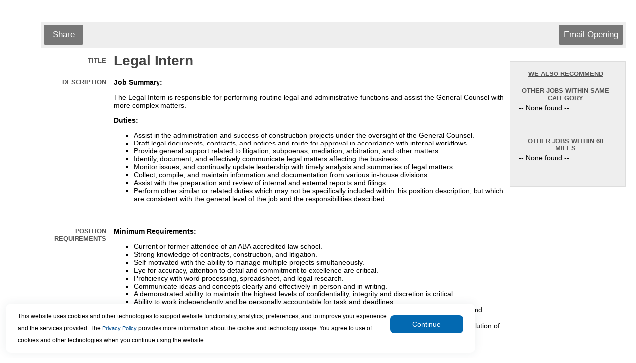

--- FILE ---
content_type: text/html
request_url: https://www.appone.com/MainInfoReq.asp?R_ID=5079711&B_ID=83&FID=1&Ad=&Refer=&ssbgcolor=&SearchScreenID=5481
body_size: 25293
content:

	<html xmlns:fb="http://www.facebook.com/2008/fbml" xmlns:og="http://opengraphprotocol.org/schema/">
	<head>
	<title>Job Information: Legal Intern Job</title>
   <meta name="description" content="Job Summary: 

 The Legal Intern is responsible for performing routine legal and administrative functions and assist the General Counsel with more complex matters.

 Duties: 

 
 Assist in the administration and success of construction projects under the oversight of the General Counsel. 
 Draft legal documents, contracts, and notices and route for approval in accordance with internal workflows. 
 Provide general support related to litigation, subpoenas, mediation, arbitration, and other matters. 
 Identify, document, and effectively communicate legal matters affecting the business. 
 Monitor issues, and continually update leadership with timely analysis and summaries of legal matters. 
 Collect, compile, and maintain information and documentation from various in-house divisions. 
 Assist with the preparation and review of internal and external reports and filings. 
 Perform other similar or related duties which may not be specifically included within this position description, but which are consistent with the general level of the job and the responsibilities described. 
 
" />
   <meta http-equiv="x-ua-compatible" content="IE=10" />
	<span itemscope itemtype="http://schema.org/JobPosting">
		<meta itemprop="title" content="Legal Intern" />
		<meta itemprop="datePosted" content="11/10/2022" />
		<span itemprop="jobLocation" itemscope	itemtype="http://schema.org/Place">
			<span itemprop="address" itemscope itemtype="http://schema.org/PostalAddress">
   			<meta itemprop="addressLocality" content="Spokane Valley" />
   			<meta itemprop="addressRegion" content="WA" />
			</span>
		</span>
		<meta itemprop="hiringOrganization" content="Energy Services West" />
		<meta itemprop="description" content="Job Summary: 

 The Legal Intern is responsible for performing routine legal and administrative functions and assist the General Counsel with more complex matters.

 Duties: 

 
 Assist in the administration and success of construction projects under the oversight of the General Counsel. 
 Draft legal documents, contracts, and notices and route for approval in accordance with internal workflows. 
 Provide general support related to litigation, subpoenas, mediation, arbitration, and other matters. 
 Identify, document, and effectively communicate legal matters affecting the business. 
 Monitor issues, and continually update leadership with timely analysis and summaries of legal matters. 
 Collect, compile, and maintain information and documentation from various in-house divisions. 
 Assist with the preparation and review of internal and external reports and filings. 
 Perform other similar or related duties which may not be specifically included within this position description, but which are consistent with the general level of the job and the responsibilities described. 
 
" />

	</span>


<meta http-equiv="Content-Type" content="text/html; charset=ISO-8859-1">

<script type="text/javascript">
	function jsNewWindow(jsTarget, jsWidth, jsHeight) {
		var winWidth = jsWidth;
		var winHeight = jsHeight;
		var winleft = 0;
		var winTop = 0;
		if (((winWidth == null) && (winHeight == null)) || ((winWidth == 0) && (winHeight == 0))) {
   		if (screen) {
      		winWidth = (screen.width - 100);
      		winHeight = (screen.height - 150);
      		winleft = (screen.width/2)-winWidth/2;
      		winTop = (screen.height/2)-(winHeight+50)/2;
   		}
		}
		window.open(jsTarget,"","top="+winTop+",left="+winleft+",width=" + winWidth + ",height=" + winHeight + ",toolbar=no,menubar=no,location=no,scrollbars=yes,resizable=yes");
	}
</script>

<link rel="stylesheet" type="text/css" href="css/main.css" />

</head>



	<body bgcolor="#FFFFFF">

	<p>
	<table width="100%" cellpadding="0" cellspacing="0">

	

		<tr>
			<td class="text" width="5%">&nbsp;</td>
			<td class="regulartext">
				<table width="100%" cellpadding="0" cellspacing="0" bgcolor="#FFFFFF" border="0" align="center">
					<tr>
						<td class="text" colspan="2" valign="top">
							<!-- begin top toolbar -->
							<table width="100%" cellpadding="3">

								<tr height="5">
									<td class="text" colspan="2" height="5">&nbsp;</td>
								</tr>

								<tr height="51">
									<!--<td class="text" colspan="2" background="">-->
									<td class="text toolbar" colspan="2">
										<table width="100%">
											<tr>

												<td class="regulartext" width="33%">

													<!-- ADDTHIS BUTTON BEGIN -->
													<script type="text/javascript">
													addthis_pub = 'juliaf';
													addthis_logo = 'https://client.hrservicesinc.com/images/mystaffingpro.gif';
													
														//skip the branding
													
													addthis_options = 'google, facebook, twitter, linkedin, 2tag'
													</script>

													<!--a href="https://www.addthis.com/bookmark.php" onMouseOver="return addthis_open(this, '', '[URL]', '[TITLE]')" onMouseOut="addthis_close()" onClick="return addthis_sendto()"><img src="images/toolbar/shareopening.gif" border="0" alt="" /></a-->
													<a class="button" onMouseOver="return addthis_open(this, '', '[URL]', '[TITLE]')" onMouseOut="addthis_close()" onclick="return addthis_sendto()">Share</a>
													<script type="text/javascript" src="https://secure.addthis.com/js/152/addthis_widget.js"></script>

												<!-- ADDTHIS BUTTON END -->
												</td>

											<td class="text" colspan="2" align="right">
												<!-- Email Friend button begin -->
												
													<a id="emailOpening" class="button" href="Javascript:jsNewWindow('https://www2.appone.com/EmailFriend.aspx?ReqID=5079711&PositionID=688321&LocationID=174949&B_ID=83&SearchScreenID=5481&CountryID=3',850,800);">
												Email Opening</a>
												<!-- Email Friend button end -->

												<!-- Apply Now button end -->
											</td>
										</tr>
									</table>
								</td>
							</tr>
						</table>
						<!-- end top toolbar -->
						<table width="100%">
							<tr>
								<td valign="top">
									<!-- begin job description -->
									<table width="100%" cellpadding="3" id="JobDescription">

										<tr>
											
											<td class="smallheader" width="15%" align="right">Title</td>
											<td><H1 class="title">Legal Intern&nbsp;</H1></td>
										</tr>
<form name='ThisForm' action='Main.asp'><span id='mspfocus' /><tr>
	<td class='smallheader' width='15%' align='right' valign='top'>Description	</td>
	<td><p><strong>Job Summary:</strong></p>

<p style="margin-left:0in; margin-right:0in">The Legal Intern is responsible for performing routine legal and administrative functions and assist the General Counsel with more complex matters.</p>

<p style="margin-left:0in; margin-right:0in"><strong>Duties:</strong></p>

<ul>
	<li>Assist in the administration and success of construction projects under the oversight of the General Counsel.</li>
	<li>Draft legal documents, contracts, and notices and route for approval in accordance with internal workflows.</li>
	<li>Provide general support related to litigation, subpoenas, mediation, arbitration, and other matters.</li>
	<li>Identify, document, and effectively communicate legal matters affecting the business.</li>
	<li>Monitor issues, and continually update leadership with timely analysis and summaries of legal matters.</li>
	<li>Collect, compile, and maintain information and documentation from various in-house divisions.</li>
	<li>Assist with the preparation and review of internal and external reports and filings.</li>
	<li>Perform other similar or related duties which may not be specifically included within this position description, but which are consistent with the general level of the job and the responsibilities described.</li>
</ul>
	&nbsp;</td>
</tr>
<tr>
	<td class='smallheader' width='15%' align='right' valign='top'>Position Requirements	</td>
	<td><p><strong>Minimum Requirements:</strong></p><ul>	<li>Current or former attendee of an ABA accredited law school.</li>	<li>Strong knowledge of contracts, construction, and litigation.</li>	<li>Self-motivated with the ability to manage multiple projects simultaneously.</li>	<li>Eye for accuracy, attention to detail and commitment to excellence are critical.</li>	<li>Proficiency with word processing, spreadsheet, and legal research.</li>	<li>Communicate ideas and concepts clearly and effectively in person and in writing.</li>	<li>A demonstrated ability to maintain the highest levels of confidentiality, integrity and discretion is critical.</li>	<li>Ability to work independently and be personally accountable for task and deadlines.</li>	<li>Be internally motivated to seek out issues, answers, generate ideas and discussion, and develop new skills and processes.</li>	<li>Analyze and synthesize information in a concise manner and make recommendations on strategies and resolution of issues.</li></ul>	&nbsp;</td>
</tr>
<tr>
	<td class='smallheader' width='15%' align='right' valign='top'>EOE Statement	</td>
	<td>We are an equal employment opportunity employer.  All qualified applicants will receive consideration for employment without regard to race, color, religion, sex, national origin, disability status, protected veteran status or any other characteristic protected by law.	&nbsp;</td>
</tr>
<tr>
<td class='smallheader' width='15%' align='right' valign='top'>Payroll Code</td>
<td class='text'><font face='Arial' size='2'>None Specified&nbsp;</td>
</tr>
<tr><td class='text' colspan='2'><br></td></tr>
<tr><td class='text' colspan='2'><hr></td></tr><tr><td class='smallheader' colspan='2' align='center'><p align='center'>This position is currently not accepting applications.</td></tr><tr><td class='regulartext' colspan='2' align='center'><p align='center'>To search for an open position, please go to <a href='http://EnergyServicesWest.appone.com'>http://EnergyServicesWest.appone.com</a></td></tr>
										<tr>
											<td class="text" colspan="2"><br></td>
										</tr>
									</table>
									<!-- END job description -->
								</td>

									<td width="20%" valign="top" cellpadding="4" cellspacing="4">
										<table width='95%'>
											<tr>
												<td>
													<div class="fb-like" data-href="http://www.appone.com/MainInfoReq.asp?R_ID=5079711&B_ID=83&FID=1&Ad=&Refer=&ssbgcolor=&SearchScreenID=5481" data-send="false" data-width="225" data-show-faces="false" data-font="arial"></div>
													<g:plusone annotation="inline" width="250"></g:plusone>
												</td>
											</tr>
										</table>


											<br>
											<!-- begin similar jobs -->
											<table id="SimilarJobs">
												<tr>
													<td class="smallheader center underline">WE ALSO RECOMMEND<br><br></td>
												</tr>
												<tr>
													<td class="smallheader center">Other Jobs Within Same Category</td>
												</tr>
												<tr>
													<td class="regulartext">
														 -- None found
 -- <br><br><br>
													</td>
												</tr>


												<tr>
													<td class="smallheader center"><br>Other Jobs Within 60 Miles
</td>
												</tr>
												<tr>
													<td class="regulartext">
 -- None found
 -- <br><br><br>
													</td>

												</tr>
											</table>



										<br /><br />
									</td>


							</tr>
						</table>
						<!-- now close beginning tables -->
					</td>
				</tr>
				<tr height="51">
					<td class="text toolbar" colspan="2"></td>
				</tr>
 
				<tr>
					<td colspan="2">
						<table width="100%" height="51">

									<table cellspacing="0" cellpadding="0" border="0" width="100%" height="51">
											<tr>
						  					
						  						<td valign='middle' width='50'>
						  							<font id='small'>Follow us</font>
						  						</td>
						  						<td align='left'>
						  						
														<a href="Javascript:jsNewWindow('http://client.hrservicesinc.com/downloads/rss/portals/5481.xml',0,0);"><img border='0' src='images/rss_icon-30x30.gif'></a>
													
												</td>
											
						  						<td valign='middle' align='right' colspan='2'>
													
														<font id='small'>See who works here:</font>
														<td width='31' align='right'>
															<a href="Javascript:jsNewWindow('https://www.linkedin.com/company/10662514',0,0);"><img border=0 src='images/linkedin_icon30x30.gif'></a>
														</td>
													
												</td>
												<td width='5' colspan='1'>
												</td>
										</tr>
									</table>
								
						</table>
					</td>
				</tr>
			</table>
		</td>
		<td class="text" width="5%">&nbsp;</td>
	</tr>
</table>
</form>
	<div id="AppOneFooter">
		<!--server#mspwswprh12-->
<table border="0" width="100%">     
	<tr>
		<td colspan="2"><br></td>
	</tr>
	<tr>
		<td valign="middle" colspan="100%" align="right">
<span id='small'>�</span><br><a href='https://www.appone.com/checksettings.asp?JobCode=2414&amp;B_ID=75&amp;ClientID=6006&amp;Refer=http%3A%2F%2Fwww%2Eappone%2Ecom%2F%252FMainInfoReq%2Easp%3FR%5FID%3D5079711%26amp%3BB%5FID%3D83%26amp%3BFID%3D1%26amp%3BAd%3D%26amp%3BRefer%3D%26amp%3Bssbgcolor%3D%26amp%3BSearchScreenID%3D5481'><img id='small' style='vertical-align:middle;margin-right:5px;' border='0' src='https://www.appone.com/images/QuickTools/help.gif' width='30' title='Click for technical assistance'></a><span style='vertical-align:middle; font-size:9px;'><a href='https://www.appone.com/checksettings.asp?JobCode=2414&amp;B_ID=75&amp;ClientID=6006&amp;Refer=http%3A%2F%2Fwww%2Eappone%2Ecom%2F%252FMainInfoReq%2Easp%3FR%5FID%3D5079711%26amp%3BB%5FID%3D83%26amp%3BFID%3D1%26amp%3BAd%3D%26amp%3BRefer%3D%26amp%3Bssbgcolor%3D%26amp%3BSearchScreenID%3D5481' style='font-size:9px;'>Click here</a> for technical assistance.</span>
    	</td>

	</tr>
</table>

<input type="hidden" name="FtrPlaceholder" value="">  
<script>window['adrum-start-time'] = new Date().getTime();</script><script src="/JavaScript/adrum.js"></script>
<script type="text/javascript">
<!-- Begin
function popUp(url) {
	sealWin=window.open(url,"win",'toolbar=0,location=0,directories=0,status=1,menubar=1,scrollbars=1,resizable=1,width=800,height=600');
	self.name = "mainWin"; 
}

function jsNewWindow2(jsTarget, jsWidth, jsHeight) {
	if (jsWidth == null) {
		jsWidth = 600;
	}
	if (jsHeight == null) {
		jsHeight = 400;
	}
	window.open(jsTarget,"","width=" + jsWidth + ",height=" + jsHeight + ",toolbar=no,menubar=no,location=no,scrollbars=yes,resizable=yes");
}

function setFocus(aForm) { 
	if (aForm.elements[0]!=null) { 
		var i; 
		var max = aForm.length; 
		for(i=0; i<max; i++) { 
			if( aForm.elements[ i ].type != "hidden"
				&& aForm.elements[ i ].type != "radio"
				&& aForm.elements[ i ].type != "checkbox"
				&& !aForm.elements[ i ].disabled
				&& !aForm.elements[ i ].readOnly ) { 
				try {
					aForm.elements[ i ].focus(); 
					break; 
				}
				catch(e) {
					// element isn't visible, causes error in ie8
				}
			} 
		} 
	} 
} 

if (document.forms[0] != null) {
	if (document.getElementById("mspfocus")) {
		try {
			document.getElementById("mspfocus").focus();
		}
		catch (e) {
			//not visible for focus
		}
	}
	else {
		setFocus(document.forms[0]);
	}
}
// End -->
</script> 

<!-- *** DO NOT ALTER OR REMOVE THIS CODE *** -->
<script type="text/javascript">
  (function(i,s,o,g,r,a,m){i['GoogleAnalyticsObject']=r;i[r]=i[r]||function(){
  (i[r].q=i[r].q||[]).push(arguments)},i[r].l=1*new Date();a=s.createElement(o),
  m=s.getElementsByTagName(o)[0];a.async=1;a.src=g;m.parentNode.insertBefore(a,m)
  })(window,document,'script','//www.google-analytics.com/analytics.js','ga');

  ga('create', 'UA-2382526-26', 'auto');
  ga('send', 'pageview');
</script>

	</div>
<script type="text/javascript" src="JavaScript/JQuery/js/jquery-3.4.1.min.js"></script>
<script type="text/javascript">var $jQ = jQuery.noConflict();</script>
<link href="css/maincookie.css" rel="stylesheet" type="text/css"/>

<script type="text/javascript">
    //var $j = jQuery.noConflict();
    let getDomain;
    $jQ(document).ready(function () {

        //Extract domain subdomain from current domain
        let [firstName, ...subDomain] = window.location.host.split('.');
        getDomain = subDomain.join('.');
        console.log(subDomain.join('.'));

        const mspDomains = ["appone.devmsp.com", "appone2.devmsp.com", "client.devmsp.com", "client2.devmsp.com", "client2.hrservicesinc.com", "beta2.mystaffingpro.com", "beta4.mystaffingpro.com","appone.com", "client.hrservicesinc.com"];
        const ascentisDomains = ["recruiting2.ascentis.com", "recruiting.ascentis.com"];

        var isMspDomainMatch = mspDomains.some(gd => gd.includes(getDomain));
        var isAscentisDomainMatch = ascentisDomains.some(gd => gd.includes(getDomain));
        if (!isAscentisDomainMatch) {
            isAscentisDomainMatch = $jQ("#txtBrandingId").val() == "83";
            if (isAscentisDomainMatch) {
                isMspDomainMatch = false;
            }
        }
        //Implementation: Drag or move the cookie banner.
        //dragElement(document.querySelector(".cookie-container"));
        document.querySelectorAll(".cookie-container").forEach(function (item) {
            dragElement(item);
        });

        //Check the cookie and show or hide the banner
        const isCookieAvailable = getCookie("NotificationCookie");
        if (isCookieAvailable) {
            console.log('hide cookie');
            document.querySelector(".cookie-container").classList.add("displayNone");//Weather it is Ascentis or MSP it will disable if cookie is there.
        } else if (isMspDomainMatch) {
            console.log('Disable Ascentis cookie banner & Show MSP');
            document.querySelector('#MspCookieContainer').classList.remove('displayNone');//Show MSP cookie Bannner
            document.querySelector('#AscentisCookieContainer').classList.add('displayNone');//Hide Ascentis Cookie Banner
        } else if (isAscentisDomainMatch) {
            document.querySelector('#AscentisCookieContainer').classList.remove('displayNone');//Show Ascentis cookie Banner
            document.querySelector('#MspCookieContainer').classList.add('displayNone');//Hide Msp cookie Banner
        }
        if (isItInIFrame() && !isAscentisDomainMatch) {
            document.querySelector('#AscentisCookieContainer').classList.add('displayNone');//Hide Ascentis cookie Banner
            document.querySelector('#MspCookieContainer').classList.add('displayNone');//Hide Msp cookie Banner
        }
    });
    //Button Click event function
    let CookieButtonClick = function () {
        document.querySelectorAll(".cookie-btn").forEach(function (item) {
            let domainName = setCookiesDomain();
            console.log(item.closest('.cookie-container'));
            item.closest('.cookie-container').addEventListener("click", function (event) {
                event.preventDefault();
                item.closest('.cookie-container').classList.add("displayNone");

                setCookie("NotificationCookie", 1, 30, domainName);
                getCookie("NotificationCookie");
            });
        });
    }

    ////Button Click event function
    //let CookieButtonClick = function () {
    //    //event.preventDefault();
    //    let domainName = setCookiesDomain();
    //    document.querySelector(".cookie-container").classList.add("displayNone");//Once cookie set it will disable the banner.
    //    setCookie("NotificationCookie", 1, 30, domainName);
    //    //getCookie("NotificationCookie");
    //};

    //Function to get cookie information to check the cookie presense.
    function getCookie(name) {
        const value = `${document.cookie}`;
        const parts = value.split(`; ${name}=`);
        let isCookieFound = document.cookie.split(";").some((item) => item.trim().startsWith("NotificationCookie"));
        if (parts.length === 2) {
            document.querySelector(".cookie-container").classList.add("displayNone");
            return isCookieFound;
        }
        console.log("Cookie part value2: ", isCookieFound);
        return isCookieFound;
    }

    //Function to set the cookie on current browser
    function setCookie(name, value, days, domainName) {
        var expiresDate = "";
        if (days) {
            var date = new Date();
            date.setTime(date.getTime() + (days * 24 * 60 * 60 * 1000));
            expiresDate = "; expires=" + date.toUTCString();
        }
        document.cookie = name + "=" + (value || "") + expiresDate + "Secure;" + "domain=" + domainName+"; path=/";
    }
    //Get the frame
    function isItInIFrame() {
        try {
            if (window.location.ancestorOrigins.length > 0 || window.self !== window.top) {
                return true;
            }
        }
        catch (e) {
            // if different domain, results in exception
            return true;
        }
        return false;
    }

    function dragElement(elmnt) {
        var pos1 = 0, pos2 = 0, pos3 = 0, pos4 = 0;
        if (document.querySelector(elmnt.id)) {
            /* if present, the header is where you move the DIV from:*/
            document.querySelector(elmnt.id).onmousedown = dragMouseDown;
        } else {
            /* otherwise, move the DIV from anywhere inside the DIV:*/
            elmnt.onmousedown = dragMouseDown;
        }

        function dragMouseDown(e) {
            e = e || window.event;
            e.preventDefault();
            // get the mouse cursor position at startup:
            pos3 = e.clientX;
            pos4 = e.clientY;
            document.onmouseup = closeDragElement;
            // call a function whenever the cursor moves:
            document.onmousemove = elementDrag;
        }

        function elementDrag(e) {
            e = e || window.event;
            e.preventDefault();
            // calculate the new cursor position:
            pos1 = pos3 - e.clientX;
            pos2 = pos4 - e.clientY;
            pos3 = e.clientX;
            pos4 = e.clientY;
            // set the element's new position:
            elmnt.style.top = (elmnt.offsetTop - pos2) + "px";
            elmnt.style.left = (elmnt.offsetLeft - pos1) + "px";
        }

        function closeDragElement() {
            /* stop moving when mouse button is released:*/
            document.onmouseup = null;
            document.onmousemove = null;
        }
    }
    function setCookiesDomain() {
        var myPath = getDomain.toLowerCase();
        var domain;
        if (myPath.includes("devmsp")) domain = ".devmsp.com";
        if (myPath.includes("hrservicesinc.com")) domain = ".hrservicesinc.com";
        if (myPath.includes("mystaffingpro.com")) domain = ".mystaffingpro.com";
        if (myPath.includes("ascentis.com")) domain = ".ascentis.com";
        if (myPath.includes("paychex.com")) domain = ".paychex.com";
        if (myPath.includes("appone.com")) domain = ".appone.com";
        return domain;
    }
</script> 

<input type="hidden" value="83" id="txtBrandingId" />
    <div id="MspCookieContainer" class="cookie-container displayNone">
	  <p class="banner-text">This website uses cookies and other technologies to support website functionality, analytics, preferences, marketing,
	      and to improve your experience and the services we provide.
	  	Our <a href="https://www.paychex.com/corporate/security/privacy#ccpacookies" target="_blank">Privacy Policy</a> provides more information about our cookie and technology usage.
	      You agree to our use of cookies and other technologies when you continue using our website.
	  </p>
	   <!--<input type="button" class="cookie-btn" value="Continue" onclick="" />-->
	  <button class="cookie-btn" type="button" runat="server" onclick="CookieButtonClick();">Continue</button>
	</div>
    <div id="AscentisCookieContainer" class="cookie-container displayNone">
        <p class="banner-text">This website uses cookies and other technologies to support website functionality, analytics, preferences, and to improve your experience and the services provided.
        The <a href="https://www.ukg.com/privacy" target="_blank">Privacy Policy</a> provides more information about the cookie and technology usage. You agree to use of cookies and other technologies when you continue using the website.
        </p>
        <button class="cookie-btn" type="button" runat="server"  onclick="CookieButtonClick();">Continue</button>
    </div>

</body>
</html>


